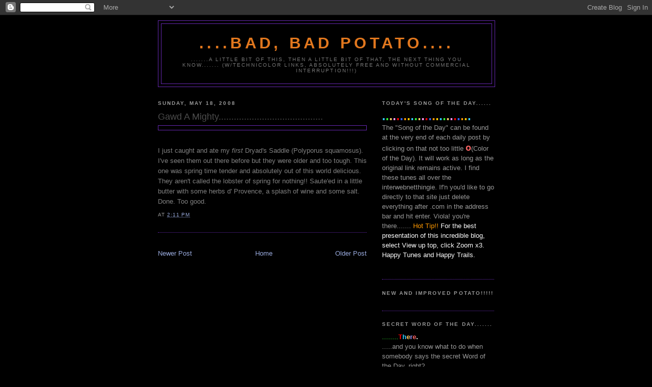

--- FILE ---
content_type: text/html; charset=UTF-8
request_url: http://www.badbadpotato.com/2008/05/gawd-mighty.html
body_size: 11435
content:
<!DOCTYPE html>
<html dir='ltr'>
<head>
<link href='https://www.blogger.com/static/v1/widgets/2944754296-widget_css_bundle.css' rel='stylesheet' type='text/css'/>
<meta content='text/html; charset=UTF-8' http-equiv='Content-Type'/>
<meta content='blogger' name='generator'/>
<link href='http://www.badbadpotato.com/favicon.ico' rel='icon' type='image/x-icon'/>
<link href='http://www.badbadpotato.com/2008/05/gawd-mighty.html' rel='canonical'/>
<link rel="alternate" type="application/atom+xml" title="....Bad, Bad Potato.... - Atom" href="http://www.badbadpotato.com/feeds/posts/default" />
<link rel="alternate" type="application/rss+xml" title="....Bad, Bad Potato.... - RSS" href="http://www.badbadpotato.com/feeds/posts/default?alt=rss" />
<link rel="service.post" type="application/atom+xml" title="....Bad, Bad Potato.... - Atom" href="https://www.blogger.com/feeds/7431553112708372036/posts/default" />

<link rel="alternate" type="application/atom+xml" title="....Bad, Bad Potato.... - Atom" href="http://www.badbadpotato.com/feeds/8809740342723115105/comments/default" />
<!--Can't find substitution for tag [blog.ieCssRetrofitLinks]-->
<link href='http://www.rivernen.ca/fungi_3.jpg' rel='image_src'/>
<meta content='http://www.badbadpotato.com/2008/05/gawd-mighty.html' property='og:url'/>
<meta content='Gawd A Mighty.........................................' property='og:title'/>
<meta content='I just caught and ate my first Dryad&#39;s Saddle ( Polyporus squamosus) . I&#39;ve seen them out there before but they were older and too tough. Th...' property='og:description'/>
<meta content='https://lh3.googleusercontent.com/blogger_img_proxy/AEn0k_s6AmOZF-KjKVmamEOfRyoM5Xp0TF9bs6oF5Qy2Ot6zqkXOzVV9yQPeiSz73hZl9WJS03JA0txaISQ-j1P1wLjtXQNfDg=w1200-h630-p-k-no-nu' property='og:image'/>
<title>....Bad, Bad Potato....: Gawd A Mighty.........................................</title>
<style id='page-skin-1' type='text/css'><!--
/*
-----------------------------------------------
Blogger Template Style
Name:     Minima Black
Date:     26 Feb 2004
Updated by: Blogger Team
----------------------------------------------- */
/* Use this with templates/template-twocol.html */
body {
background:#000000;
margin:0;
color:#808080;
font: x-small "Trebuchet MS", Trebuchet, Verdana, Sans-serif;
font-size/* */:/**/small;
font-size: /**/small;
text-align: center;
}
a:link {
color:#99aadd;
text-decoration:none;
}
a:visited {
color:#aa77aa;
text-decoration:none;
}
a:hover {
color:#4c4c4c;
text-decoration:underline;
}
a img {
border-width:0;
}
/* Header
-----------------------------------------------
*/
#header-wrapper {
width:660px;
margin:0 auto 10px;
border:1px solid #6728B2;
}
#header-inner {
background-position: center;
margin-left: auto;
margin-right: auto;
}
#header {
margin: 5px;
border: 1px solid #6728B2;
text-align: center;
color:#e1771e;
}
#header h1 {
margin:5px 5px 0;
padding:15px 20px .25em;
line-height:1.2em;
text-transform:uppercase;
letter-spacing:.2em;
font: normal bold 242% 'Trebuchet MS',Trebuchet,Verdana,Sans-serif;
}
#header a {
color:#e1771e;
text-decoration:none;
}
#header a:hover {
color:#e1771e;
}
#header .description {
margin:0 5px 5px;
padding:0 20px 15px;
max-width:700px;
text-transform:uppercase;
letter-spacing:.2em;
line-height: 1.4em;
font: normal normal 78% 'Trebuchet MS', Trebuchet, Verdana, Sans-serif;
color: #777777;
}
#header img {
margin-left: auto;
margin-right: auto;
}
/* Outer-Wrapper
----------------------------------------------- */
#outer-wrapper {
width: 660px;
margin:0 auto;
padding:10px;
text-align:left;
font: normal normal 100% 'Trebuchet MS',Trebuchet,Verdana,Sans-serif;
}
#main-wrapper {
width: 410px;
float: left;
word-wrap: break-word; /* fix for long text breaking sidebar float in IE */
overflow: hidden;     /* fix for long non-text content breaking IE sidebar float */
}
#sidebar-wrapper {
width: 220px;
float: right;
word-wrap: break-word; /* fix for long text breaking sidebar float in IE */
overflow: hidden;     /* fix for long non-text content breaking IE sidebar float */
}
/* Headings
----------------------------------------------- */
h2 {
margin:1.5em 0 .75em;
font:normal bold 78% 'Trebuchet MS',Trebuchet,Arial,Verdana,Sans-serif;
line-height: 1.4em;
text-transform:uppercase;
letter-spacing:.2em;
color:#999999;
}
/* Posts
-----------------------------------------------
*/
h2.date-header {
margin:1.5em 0 .5em;
}
.post {
margin:.5em 0 1.5em;
border-bottom:1px dotted #6728B2;
padding-bottom:1.5em;
}
.post h3 {
margin:.25em 0 0;
padding:0 0 4px;
font-size:140%;
font-weight:normal;
line-height:1.4em;
color:#4c4c4c;
}
.post h3 a, .post h3 a:visited, .post h3 strong {
display:block;
text-decoration:none;
color:#4c4c4c;
font-weight:bold;
}
.post h3 strong, .post h3 a:hover {
color:#808080;
}
.post-body {
margin:0 0 .75em;
line-height:1.6em;
}
.post-body blockquote {
line-height:1.3em;
}
.post-footer {
margin: .75em 0;
color:#999999;
text-transform:uppercase;
letter-spacing:.1em;
font: normal normal 78% 'Trebuchet MS', Trebuchet, Arial, Verdana, Sans-serif;
line-height: 1.4em;
}
.comment-link {
margin-left:.6em;
}
.post img, table.tr-caption-container {
padding:4px;
border:1px solid #6728B2;
}
.tr-caption-container img {
border: none;
padding: 0;
}
.post blockquote {
margin:1em 20px;
}
.post blockquote p {
margin:.75em 0;
}
/* Comments
----------------------------------------------- */
#comments h4 {
margin:1em 0;
font-weight: bold;
line-height: 1.4em;
text-transform:uppercase;
letter-spacing:.2em;
color: #999999;
}
#comments-block {
margin:1em 0 1.5em;
line-height:1.6em;
}
#comments-block .comment-author {
margin:.5em 0;
}
#comments-block .comment-body {
margin:.25em 0 0;
}
#comments-block .comment-footer {
margin:-.25em 0 2em;
line-height: 1.4em;
text-transform:uppercase;
letter-spacing:.1em;
}
#comments-block .comment-body p {
margin:0 0 .75em;
}
.deleted-comment {
font-style:italic;
color:gray;
}
.feed-links {
clear: both;
line-height: 2.5em;
}
#blog-pager-newer-link {
float: left;
}
#blog-pager-older-link {
float: right;
}
#blog-pager {
text-align: center;
}
/* Sidebar Content
----------------------------------------------- */
.sidebar {
color: #999999;
line-height: 1.5em;
}
.sidebar ul {
list-style:none;
margin:0 0 0;
padding:0 0 0;
}
.sidebar li {
margin:0;
padding-top:0;
padding-right:0;
padding-bottom:.25em;
padding-left:15px;
text-indent:-15px;
line-height:1.5em;
}
.sidebar .widget, .main .widget {
border-bottom:1px dotted #6728B2;
margin:0 0 1.5em;
padding:0 0 1.5em;
}
.main .Blog {
border-bottom-width: 0;
}
/* Profile
----------------------------------------------- */
.profile-img {
float: left;
margin-top: 0;
margin-right: 5px;
margin-bottom: 5px;
margin-left: 0;
padding: 4px;
border: 1px solid #6728B2;
}
.profile-data {
margin:0;
text-transform:uppercase;
letter-spacing:.1em;
font: normal normal 78% 'Trebuchet MS', Trebuchet, Arial, Verdana, Sans-serif;
color: #999999;
font-weight: bold;
line-height: 1.6em;
}
.profile-datablock {
margin:.5em 0 .5em;
}
.profile-textblock {
margin: 0.5em 0;
line-height: 1.6em;
}
.profile-link {
font: normal normal 78% 'Trebuchet MS', Trebuchet, Arial, Verdana, Sans-serif;
text-transform: uppercase;
letter-spacing: .1em;
}
/* Footer
----------------------------------------------- */
#footer {
width:660px;
clear:both;
margin:0 auto;
padding-top:15px;
line-height: 1.6em;
text-transform:uppercase;
letter-spacing:.1em;
text-align: center;
}

--></style>
<link href='https://www.blogger.com/dyn-css/authorization.css?targetBlogID=7431553112708372036&amp;zx=cf0f49be-1a58-4ac6-8be0-f00fc64a1e80' media='none' onload='if(media!=&#39;all&#39;)media=&#39;all&#39;' rel='stylesheet'/><noscript><link href='https://www.blogger.com/dyn-css/authorization.css?targetBlogID=7431553112708372036&amp;zx=cf0f49be-1a58-4ac6-8be0-f00fc64a1e80' rel='stylesheet'/></noscript>
<meta name='google-adsense-platform-account' content='ca-host-pub-1556223355139109'/>
<meta name='google-adsense-platform-domain' content='blogspot.com'/>

</head>
<body>
<div class='navbar section' id='navbar'><div class='widget Navbar' data-version='1' id='Navbar1'><script type="text/javascript">
    function setAttributeOnload(object, attribute, val) {
      if(window.addEventListener) {
        window.addEventListener('load',
          function(){ object[attribute] = val; }, false);
      } else {
        window.attachEvent('onload', function(){ object[attribute] = val; });
      }
    }
  </script>
<div id="navbar-iframe-container"></div>
<script type="text/javascript" src="https://apis.google.com/js/platform.js"></script>
<script type="text/javascript">
      gapi.load("gapi.iframes:gapi.iframes.style.bubble", function() {
        if (gapi.iframes && gapi.iframes.getContext) {
          gapi.iframes.getContext().openChild({
              url: 'https://www.blogger.com/navbar/7431553112708372036?po\x3d8809740342723115105\x26origin\x3dhttp://www.badbadpotato.com',
              where: document.getElementById("navbar-iframe-container"),
              id: "navbar-iframe"
          });
        }
      });
    </script><script type="text/javascript">
(function() {
var script = document.createElement('script');
script.type = 'text/javascript';
script.src = '//pagead2.googlesyndication.com/pagead/js/google_top_exp.js';
var head = document.getElementsByTagName('head')[0];
if (head) {
head.appendChild(script);
}})();
</script>
</div></div>
<div id='outer-wrapper'><div id='wrap2'>
<!-- skip links for text browsers -->
<span id='skiplinks' style='display:none;'>
<a href='#main'>skip to main </a> |
      <a href='#sidebar'>skip to sidebar</a>
</span>
<div id='header-wrapper'>
<div class='header section' id='header'><div class='widget Header' data-version='1' id='Header1'>
<div id='header-inner'>
<div class='titlewrapper'>
<h1 class='title'>
<a href='http://www.badbadpotato.com/'>
....Bad, Bad Potato....
</a>
</h1>
</div>
<div class='descriptionwrapper'>
<p class='description'><span>.......A little bit of this, then a little bit of that, The next thing you know.......
(W/Technicolor Links, Absolutely Free And Without Commercial Interruption!!!)</span></p>
</div>
</div>
</div></div>
</div>
<div id='content-wrapper'>
<div id='crosscol-wrapper' style='text-align:center'>
<div class='crosscol no-items section' id='crosscol'></div>
</div>
<div id='main-wrapper'>
<div class='main section' id='main'><div class='widget Blog' data-version='1' id='Blog1'>
<div class='blog-posts hfeed'>

          <div class="date-outer">
        
<h2 class='date-header'><span>Sunday, May 18, 2008</span></h2>

          <div class="date-posts">
        
<div class='post-outer'>
<div class='post hentry uncustomized-post-template' itemprop='blogPost' itemscope='itemscope' itemtype='http://schema.org/BlogPosting'>
<meta content='http://www.rivernen.ca/fungi_3.jpg' itemprop='image_url'/>
<meta content='7431553112708372036' itemprop='blogId'/>
<meta content='8809740342723115105' itemprop='postId'/>
<a name='8809740342723115105'></a>
<h3 class='post-title entry-title' itemprop='name'>
Gawd A Mighty.........................................
</h3>
<div class='post-header'>
<div class='post-header-line-1'></div>
</div>
<div class='post-body entry-content' id='post-body-8809740342723115105' itemprop='description articleBody'>
<a href="http://www.rivernen.ca/fungi_3.jpg" onblur="try {parent.deselectBloggerImageGracefully();} catch(e) {}"><img alt="" border="0" src="http://www.rivernen.ca/fungi_3.jpg" style="margin: 0pt 10px 10px 0pt; float: left; cursor: pointer; width: 400px;" /></a><br /><br />I just caught and ate my <span style="font-style: italic;">first </span>Dryad's Saddle (<span class="c7">Polyporus squamosus)</span>. I've seen them out there before but they were older and too tough. This one was spring time tender and absolutely out of this world delicious. They aren't called the lobster of spring for nothing!! Saute'ed in a little butter with some herbs d' Provence, a splash of wine and some salt. Done. Too good.
<div style='clear: both;'></div>
</div>
<div class='post-footer'>
<div class='post-footer-line post-footer-line-1'>
<span class='post-author vcard'>
</span>
<span class='post-timestamp'>
at
<meta content='http://www.badbadpotato.com/2008/05/gawd-mighty.html' itemprop='url'/>
<a class='timestamp-link' href='http://www.badbadpotato.com/2008/05/gawd-mighty.html' rel='bookmark' title='permanent link'><abbr class='published' itemprop='datePublished' title='2008-05-18T14:11:00-04:00'>2:11&#8239;PM</abbr></a>
</span>
<span class='post-comment-link'>
</span>
<span class='post-icons'>
<span class='item-control blog-admin pid-166333564'>
<a href='https://www.blogger.com/post-edit.g?blogID=7431553112708372036&postID=8809740342723115105&from=pencil' title='Edit Post'>
<img alt='' class='icon-action' height='18' src='https://resources.blogblog.com/img/icon18_edit_allbkg.gif' width='18'/>
</a>
</span>
</span>
<div class='post-share-buttons goog-inline-block'>
</div>
</div>
<div class='post-footer-line post-footer-line-2'>
<span class='post-labels'>
</span>
</div>
<div class='post-footer-line post-footer-line-3'>
<span class='post-location'>
</span>
</div>
</div>
</div>
<div class='comments' id='comments'>
<a name='comments'></a>
</div>
</div>

        </div></div>
      
</div>
<div class='blog-pager' id='blog-pager'>
<span id='blog-pager-newer-link'>
<a class='blog-pager-newer-link' href='http://www.badbadpotato.com/2008/05/when-it-rans-it-pours.html' id='Blog1_blog-pager-newer-link' title='Newer Post'>Newer Post</a>
</span>
<span id='blog-pager-older-link'>
<a class='blog-pager-older-link' href='http://www.badbadpotato.com/2008/05/ahhhhhhhhhhhh.html' id='Blog1_blog-pager-older-link' title='Older Post'>Older Post</a>
</span>
<a class='home-link' href='http://www.badbadpotato.com/'>Home</a>
</div>
<div class='clear'></div>
<div class='post-feeds'>
</div>
</div></div>
</div>
<div id='sidebar-wrapper'>
<div class='sidebar section' id='sidebar'><div class='widget Text' data-version='1' id='Text1'>
<h2 class='title'>Today's Song of the Day......</h2>
<div class='widget-content'>
<span style="color: rgb(51, 204, 0); "><b><span class="Apple-style-span" style="color: rgb(0, 0, 0); font-weight: normal; "><span class="Apple-style-span"  style="color:#33CCFF;"><b><span class="Apple-style-span"  style=" ;font-size:x-large;">.</span></b></span><span class="Apple-style-span"  style="color:#33FF33;"><b><span class="Apple-style-span"  style=" ;font-size:x-large;">.</span></b></span><span class="Apple-style-span"  style="color:#FFCC66;"><b><span class="Apple-style-span"  style=" ;font-size:x-large;">.</span></b></span><span class="Apple-style-span"  style="color:#FF99FF;"><b><span class="Apple-style-span"  style=" ;font-size:x-large;">.</span></b></span><span class="Apple-style-span"  style="color:#FF0000;"><b><span class="Apple-style-span"  style=" ;font-size:x-large;">.</span></b></span><span class="Apple-style-span"  style="color:#3366FF;"><b><span class="Apple-style-span"  style=" ;font-size:x-large;">.</span></b></span><span class="Apple-style-span"  style="color:#FF9900;"><b><span class="Apple-style-span"  style=" ;font-size:x-large;">.</span></b></span><span class="Apple-style-span"  style="color:#FFCC00;"><b><span class="Apple-style-span"  style=" ;font-size:x-large;">.</span></b></span></span><span class="Apple-style-span" style="color: rgb(0, 0, 0); font-weight: normal; "><span class="Apple-style-span"  style="color:#33CCFF;"><b><span class="Apple-style-span"  style=" ;font-size:x-large;">.</span></b></span><span class="Apple-style-span"  style="color:#33FF33;"><b><span class="Apple-style-span"  style=" ;font-size:x-large;">.</span></b></span><span class="Apple-style-span"  style="color:#FFCC66;"><b><span class="Apple-style-span"  style=" ;font-size:x-large;">.</span></b></span><span class="Apple-style-span"  style="color:#FF99FF;"><b><span class="Apple-style-span"  style=" ;font-size:x-large;">.</span></b></span><span class="Apple-style-span"  style="color:#FF0000;"><b><span class="Apple-style-span"  style=" ;font-size:x-large;">.</span></b></span><span class="Apple-style-span"  style="color:#3366FF;"><b><span class="Apple-style-span"  style=" ;font-size:x-large;">.</span></b></span><span class="Apple-style-span"  style="color:#FF9900;"><b><span class="Apple-style-span"  style=" ;font-size:x-large;">.</span></b></span><span class="Apple-style-span"  style="color:#FFCC00;"><b><span class="Apple-style-span"  style=" ;font-size:x-large;">.</span></b></span></span><span class="Apple-style-span" style="color: rgb(0, 0, 0); font-weight: normal; "><span class="Apple-style-span"  style="color:#33CCFF;"><b><span class="Apple-style-span"  style=" ;font-size:x-large;">.</span></b></span><span class="Apple-style-span"  style="color:#33FF33;"><b><span class="Apple-style-span"  style=" ;font-size:x-large;">.</span></b></span><span class="Apple-style-span"  style="color:#FFCC66;"><b><span class="Apple-style-span"  style=" ;font-size:x-large;">.</span></b></span><span class="Apple-style-span"  style="color:#FF99FF;"><b><span class="Apple-style-span"  style=" ;font-size:x-large;">.</span></b></span><span class="Apple-style-span"  style="color:#FF0000;"><b><span class="Apple-style-span"  style=" ;font-size:x-large;">.</span></b></span><span class="Apple-style-span"  style="color:#3366FF;"><b><span class="Apple-style-span"  style=" ;font-size:x-large;">.</span></b></span><span class="Apple-style-span"  style="color:#FF9900;"><b><span class="Apple-style-span"  style=" ;font-size:x-large;">.</span></b></span><span class="Apple-style-span"  style="color:#FFCC00;"><b><span class="Apple-style-span"  style=" ;font-size:x-large;">.</span></b></span></span><span class="Apple-style-span" style="color: rgb(0, 0, 0); font-weight: normal; "><span class="Apple-style-span"  style="color:#33CCFF;"><b><span class="Apple-style-span"  style=" ;font-size:x-large;">.</span></b></span></span></b></span><br/>The "Song of the Day" can be found at the very end of each daily post by clicking on that not too little <span style="font-weight: bold;font-size:180%;"><span style="color: rgb(255, 102, 102);"><span style="font-size:78%;">o</span></span></span>(Color of the Day). It will work as long as the original link remains active. I find these tunes all over the interwebnetthingie. If'n you'd like to go directly to that site just delete everything after .com in the address bar and hit enter. Viola! you're there....... <span class="Apple-style-span"  style="color:#FF9900;">Hot Tip!!</span> <span class="Apple-style-span"  style="color:#ffffff;">For the best presentation of this incredible blog, select View up top, click Zoom x3. Happy Tunes and Happy Trails.</span><br/><span id="toolbar"><span id="richeditToolbar" style="display: inline;"><span id="link_tt" title="CreateLink" onmouseover="EditorButtonHoverOn(this);" onmouseout="EditorButtonHoverOff(this);" onclick="CheckFormatting(event); CreateLink(); EditorButtonClick(this);"></span></span></span><br/>
</div>
<div class='clear'></div>
</div><div class='widget HTML' data-version='1' id='HTML2'>
<h2 class='title'>New And Improved Potato!!!!!</h2>
<div class='widget-content'>
<div id="google_translate_element"></div><script>
function googleTranslateElementInit() {
  new google.translate.TranslateElement({
    pageLanguage: 'en'
  }, 'google_translate_element');
}
</script><script src="http://translate.google.com/translate_a/element.js?cb=googleTranslateElementInit"></script>
</div>
<div class='clear'></div>
</div><div class='widget Text' data-version='1' id='Text2'>
<h2 class='title'>Secret Word of the Day.......</h2>
<div class='widget-content'>
<span style="color: rgb(51, 255, 51);">........</span><a href="http://dictionary.reference.com/wordoftheday/"><span style="color: rgb(255, 0, 0); font-weight: bold;">T</span><span style="color: rgb(51, 204, 255); font-weight: bold;">h</span><span style="color: rgb(255, 204, 102); font-weight: bold;">e</span><span style="color: rgb(153, 153, 255); font-weight: bold;">r</span><span style="color: rgb(255, 102, 102); font-weight: bold;">e<span style="color: rgb(255, 255, 255);">.</span></span></a><br/>.....and you know what to do when somebody says the secret Word of the Day, right?<br/>
</div>
<div class='clear'></div>
</div><div class='widget Text' data-version='1' id='Text3'>
<h2 class='title'>Occasional Recipe of the Day</h2>
<div class='widget-content'>
<a href="http://www.nytimes.com/2012/02/15/dining/lamb-and-white-bean-chili-recipe.html?ref=dining"><span style="color:#33ff33;"><span class="Apple-style-span"  style="color:#FF0000;">.</span><span style="color:#ff9900;"><span class="Apple-style-span"  style="color:#33CCFF;">.</span><span style="color:red;"><span class="Apple-style-span"  style="color:#CC33CC;">.</span><span style="color:#cc33cc;"><span class="Apple-style-span"  style="color:#33CC00;">.</span><span style="color:#33ccff;"><span class="Apple-style-span"  style="color:#FF6600;">.</span><span style="color:#33cc00;"><span class="Apple-style-span"  style="color:#FF0000;">.</span><span style="color:#3366ff;"><span class="Apple-style-span"  style="color:#FFCC66;">.</span><span style="color:red;"><span class="Apple-style-span"  style="color:#33FF33;">.</span><span><span class="Apple-style-span"  style="color:#3366FF;">.</span></span></span></span></span></span></span></span></span></span></a><span style="font-weight: bold;"><a href="https://food52.com/recipes/580-savory-bread-pudding"><span style="color:#33ccff;"><span class="Apple-style-span"  style="color:#FF6666;">M</span><span class="Apple-style-span"  style="color:#00CCCC;">m</span></span><span class="Apple-style-span"  style="color:#FF99FF;">m</span><span class="Apple-style-span"  style="color:#33FF33;">m</span></a><span style="color:#33ff33;"><span class="Apple-style-span"  style="color:#FF9900;"><a href="https://food52.com/recipes/580-savory-bread-pudding">m</a></span><a href="http://www.nytimes.com/recipes/1015760/holiday-posole.html"><span class="Apple-style-span"  style="color:#6633FF;">!</span></a></span></span><br /><span><span style="font-size:85%;">These recipes will not be archived, so if any ring your bell, save em'.</span></span><br />
</div>
<div class='clear'></div>
</div><div class='widget Profile' data-version='1' id='Profile1'>
<h2>About Me</h2>
<div class='widget-content'>
<a href='https://www.blogger.com/profile/15214841656580386563'><img alt='My photo' class='profile-img' height='80' src='//blogger.googleusercontent.com/img/b/R29vZ2xl/AVvXsEg9k5PDB2sZCYbPfpkQyP9UcIDtQvLdEggClxVtO6LnKfa0PuhQWKmC43piL4wSa_HE9DKi-FjOpdzo0zMi_KUz7FRF-SP8dF87uWcNWS54kc8XtJn9qpfWVgIy8Vdaodw/s220/IMG_0347.jpg' width='60'/></a>
<dl class='profile-datablock'>
<dt class='profile-data'>
<a class='profile-name-link g-profile' href='https://www.blogger.com/profile/15214841656580386563' rel='author' style='background-image: url(//www.blogger.com/img/logo-16.png);'>
Kenny Blotto
</a>
</dt>
<dd class='profile-data'>Hope Valley, RI, United States</dd>
<dd class='profile-textblock'>who cares...............!!
</dd>
</dl>
<a class='profile-link' href='https://www.blogger.com/profile/15214841656580386563' rel='author'>View my complete profile</a>
<div class='clear'></div>
</div>
</div><div class='widget BlogArchive' data-version='1' id='BlogArchive1'>
<h2>Blog Archive</h2>
<div class='widget-content'>
<div id='ArchiveList'>
<div id='BlogArchive1_ArchiveList'>
<select id='BlogArchive1_ArchiveMenu'>
<option value=''>Blog Archive</option>
<option value='http://www.badbadpotato.com/2017/10/'>October (1)</option>
<option value='http://www.badbadpotato.com/2015/09/'>September (1)</option>
<option value='http://www.badbadpotato.com/2015/03/'>March (1)</option>
<option value='http://www.badbadpotato.com/2015/01/'>January (1)</option>
<option value='http://www.badbadpotato.com/2014/12/'>December (2)</option>
<option value='http://www.badbadpotato.com/2014/07/'>July (1)</option>
<option value='http://www.badbadpotato.com/2014/06/'>June (3)</option>
<option value='http://www.badbadpotato.com/2014/05/'>May (2)</option>
<option value='http://www.badbadpotato.com/2014/04/'>April (3)</option>
<option value='http://www.badbadpotato.com/2014/03/'>March (2)</option>
<option value='http://www.badbadpotato.com/2014/02/'>February (2)</option>
<option value='http://www.badbadpotato.com/2014/01/'>January (2)</option>
<option value='http://www.badbadpotato.com/2013/12/'>December (2)</option>
<option value='http://www.badbadpotato.com/2013/11/'>November (5)</option>
<option value='http://www.badbadpotato.com/2013/10/'>October (4)</option>
<option value='http://www.badbadpotato.com/2013/09/'>September (3)</option>
<option value='http://www.badbadpotato.com/2013/08/'>August (1)</option>
<option value='http://www.badbadpotato.com/2013/07/'>July (6)</option>
<option value='http://www.badbadpotato.com/2013/06/'>June (1)</option>
<option value='http://www.badbadpotato.com/2013/05/'>May (2)</option>
<option value='http://www.badbadpotato.com/2013/04/'>April (2)</option>
<option value='http://www.badbadpotato.com/2013/03/'>March (7)</option>
<option value='http://www.badbadpotato.com/2013/02/'>February (5)</option>
<option value='http://www.badbadpotato.com/2013/01/'>January (4)</option>
<option value='http://www.badbadpotato.com/2012/12/'>December (10)</option>
<option value='http://www.badbadpotato.com/2012/11/'>November (19)</option>
<option value='http://www.badbadpotato.com/2012/10/'>October (8)</option>
<option value='http://www.badbadpotato.com/2012/09/'>September (5)</option>
<option value='http://www.badbadpotato.com/2012/08/'>August (9)</option>
<option value='http://www.badbadpotato.com/2012/07/'>July (4)</option>
<option value='http://www.badbadpotato.com/2012/06/'>June (11)</option>
<option value='http://www.badbadpotato.com/2012/04/'>April (6)</option>
<option value='http://www.badbadpotato.com/2012/03/'>March (4)</option>
<option value='http://www.badbadpotato.com/2012/02/'>February (3)</option>
<option value='http://www.badbadpotato.com/2012/01/'>January (13)</option>
<option value='http://www.badbadpotato.com/2011/12/'>December (8)</option>
<option value='http://www.badbadpotato.com/2011/11/'>November (6)</option>
<option value='http://www.badbadpotato.com/2011/10/'>October (7)</option>
<option value='http://www.badbadpotato.com/2011/09/'>September (4)</option>
<option value='http://www.badbadpotato.com/2011/08/'>August (7)</option>
<option value='http://www.badbadpotato.com/2011/07/'>July (8)</option>
<option value='http://www.badbadpotato.com/2011/06/'>June (10)</option>
<option value='http://www.badbadpotato.com/2011/05/'>May (20)</option>
<option value='http://www.badbadpotato.com/2011/04/'>April (8)</option>
<option value='http://www.badbadpotato.com/2011/03/'>March (6)</option>
<option value='http://www.badbadpotato.com/2011/02/'>February (13)</option>
<option value='http://www.badbadpotato.com/2011/01/'>January (13)</option>
<option value='http://www.badbadpotato.com/2010/12/'>December (19)</option>
<option value='http://www.badbadpotato.com/2010/11/'>November (5)</option>
<option value='http://www.badbadpotato.com/2010/10/'>October (1)</option>
<option value='http://www.badbadpotato.com/2010/08/'>August (5)</option>
<option value='http://www.badbadpotato.com/2010/07/'>July (7)</option>
<option value='http://www.badbadpotato.com/2010/06/'>June (12)</option>
<option value='http://www.badbadpotato.com/2010/05/'>May (3)</option>
<option value='http://www.badbadpotato.com/2010/04/'>April (7)</option>
<option value='http://www.badbadpotato.com/2010/03/'>March (15)</option>
<option value='http://www.badbadpotato.com/2010/02/'>February (29)</option>
<option value='http://www.badbadpotato.com/2010/01/'>January (26)</option>
<option value='http://www.badbadpotato.com/2009/12/'>December (19)</option>
<option value='http://www.badbadpotato.com/2009/11/'>November (29)</option>
<option value='http://www.badbadpotato.com/2009/10/'>October (15)</option>
<option value='http://www.badbadpotato.com/2009/09/'>September (21)</option>
<option value='http://www.badbadpotato.com/2009/08/'>August (12)</option>
<option value='http://www.badbadpotato.com/2009/07/'>July (16)</option>
<option value='http://www.badbadpotato.com/2009/06/'>June (12)</option>
<option value='http://www.badbadpotato.com/2009/05/'>May (16)</option>
<option value='http://www.badbadpotato.com/2009/04/'>April (29)</option>
<option value='http://www.badbadpotato.com/2009/03/'>March (28)</option>
<option value='http://www.badbadpotato.com/2009/02/'>February (34)</option>
<option value='http://www.badbadpotato.com/2009/01/'>January (29)</option>
<option value='http://www.badbadpotato.com/2008/12/'>December (32)</option>
<option value='http://www.badbadpotato.com/2008/11/'>November (43)</option>
<option value='http://www.badbadpotato.com/2008/10/'>October (68)</option>
<option value='http://www.badbadpotato.com/2008/09/'>September (49)</option>
<option value='http://www.badbadpotato.com/2008/08/'>August (19)</option>
<option value='http://www.badbadpotato.com/2008/07/'>July (50)</option>
<option value='http://www.badbadpotato.com/2008/06/'>June (38)</option>
<option value='http://www.badbadpotato.com/2008/05/'>May (34)</option>
<option value='http://www.badbadpotato.com/2008/04/'>April (32)</option>
<option value='http://www.badbadpotato.com/2008/03/'>March (15)</option>
<option value='http://www.badbadpotato.com/2008/02/'>February (28)</option>
</select>
</div>
</div>
<div class='clear'></div>
</div>
</div><div class='widget Poll' data-version='1' id='Poll1'>
<h2 class='title'>Do you participate in polls?</h2>
<div class='widget-content'>
<iframe allowtransparency='true' frameborder='0' height='140' name='poll-widget-4646344935993037608' style='border:none; width:100%;'></iframe>
<div class='clear'></div>
</div>
</div><div class='widget LinkList' data-version='1' id='LinkList1'>
<h2>Links/Fun</h2>
<div class='widget-content'>
<ul>
<li><a href='http://memory.loc.gov/ammem/today/today.html'>Today in History........</a></li>
<li><a href='http://www.oldjewstellingjokes.com/'>O.J.T.J. ........</a></li>
<li><a href='http://jimwoodring.blogspot.com/'>The Woodring Monitor........</a></li>
<li><a href='http://judithschaechterglass.blogspot.com/'>Late Breaking Noose........</a></li>
<li><a href='http://factcheck.org/'>FactCheck........</a></li>
<li><a href='http://hosted.ap.org/dynamic/files/specials/today-in-history/index.html?SITE=AP&SECTION=HOME'>More Today In History........</a></li>
<li><a href='http://www.snarg.net/'>Get Lost........</a></li>
<li><a href='http://www.ling.upenn.edu/~rclark/gorn.html'>What.......?</a></li>
<li><a href='http://www.onemorelevel.com/game/spin_the_black_circle'>Great Game........</a></li>
<li><a href='http://www.drmardy.com/'>WordPlay........</a></li>
<li><a href='http://www.michalri.net/laughingswing/'>Laughing Swing........</a></li>
<li><a href='http://www.ritsumei.ac.jp/%7Eakitaoka/index-e.html'>Rub Your Eyes........</a></li>
<li><a href='http://www.nudibranch.com.au/'>Nudibranchs........</a></li>
<li><a href='http://games.sticky.tv/cyrkam_airtos/'>Waste Some Paper........</a></li>
<li><a href='http://sheepfilms.co.uk/b3ta/headswap.htm'>Pass The Head........</a></li>
<li><a href='http://www.firesigntheatre.com/podcasting/list.php'>Holy Mudhead Mackerel........</a></li>
<li><a href='http://www.netliberty.net/dreamachine.html'>Caution........</a></li>
<li><a href='http://www.ted.com/index.php/'>TED........</a></li>
</ul>
<div class='clear'></div>
</div>
</div><div class='widget LinkList' data-version='1' id='LinkList2'>
<h2>Links/Music</h2>
<div class='widget-content'>
<ul>
<li><a href='http://tagoo.ru/en/'>Find More Music........</a></li>
<li><a href='http://thehound.net/'>The Hound........</a></li>
<li><a href='http://therisingstorm.net/'>The Rising Storm........</a></li>
<li><a href='http://snuh.livejournal.com/'>Snuhthing........</a></li>
<li><a href='http://thefrump.typepad.com/'>EarHole........</a></li>
<li><a href='http://blog.tsururadio.com/'>Tsururadio........</a></li>
<li><a href='http://blog.wfmu.org/freeform/mp3s/index.html'>WFMU........</a></li>
<li><a href='http://sixsongs.blogspot.com/'>Star Maker Machine........</a></li>
<li><a href='http://reverendfrost.blogspot.com/'>Spread the Good Word........</a></li>
<li><a href='http://pipedreams.publicradio.org/'>Organic Music........</a></li>
<li><a href='http://philxmilstein.com/probe/index.htm'>The Probe........</a></li>
<li><a href='http://vinylorphanage.com/'>Our Lady Of ........</a></li>
<li><a href='http://www.indianledgerecords.com/index.php'>Nick........</a></li>
<li><a href='http://musicformaniacs.blogspot.com/'>Music For Maniacs........</a></li>
<li><a href='http://www.seasite.niu.edu/Indonesian/Budaya_Bangsa/Gamelan/Balinese_Gamelan/balinese.htm'>Gamelan........</a></li>
<li><a href='http://www.mmdigest.com/Sounds/Barrett/index.html'>MerryGoRound........</a></li>
<li><a href='http://katry.blogspot.com/'>Keep The Coffee Coming........</a></li>
<li><a href='http://www.joedevivre.com/music.html'>It's Joe Time........</a></li>
<li><a href='http://www.tunasmekar.org/listen.html'>More Gamelan........</a></li>
<li><a href='http://www.exploseek.com/'>Find Music........</a></li>
<li><a href='http://www.jsayles.com/familypages/earlymusic.htm'>Classical/Renaissance</a></li>
<li><a href='http://melaman2.com/tvshows/index.html'>Classic TV.......</a></li>
<li><a href='http://www.steamboats.org/whistle-calliope/ecaliope.html'>Calliope........</a></li>
<li><a href='http://boogiewoogieflu.blogspot.com/'>Boogie Woogie Flu........</a></li>
<li><a href='http://www.therealbigrockcandymountain.blogspot.com/'>Big Rock Candy Mountain........</a></li>
<li><a href='http://www.asianclassicalmp3.org/angklung.htm'>And Even More Gamelan........</a></li>
<li><a href='http://www.ubu.com/outsiders/365/index.shtml'>365 Days Project........</a></li>
</ul>
<div class='clear'></div>
</div>
</div><div class='widget LinkList' data-version='1' id='LinkList3'>
<h2>Links/Tools</h2>
<div class='widget-content'>
<ul>
<li><a href='http://online-countdown.en.downloadastro.com/tools/'>Alarm Clock........</a></li>
<li><a href='http://www.toolmonger.com/'>Tool Monger........</a></li>
<li><a href='http://www.kk.org/cooltools/index.php'>CoolTools........</a></li>
<li><a href='http://www.everydayloopholes.com/'>LoopHoles........</a></li>
<li><a href='http://www.hungrybrowser.com/phaedrus/m010503.htm'>Uncle Phaedrus........</a></li>
<li><a href='http://www.incompetech.com/graphpaper/'>Graph Paper........</a></li>
<li><a href='http://atom.smasher.org/error/'>Error Message........</a></li>
<li><a href='http://www.snopes.com/computer/virus/virus.asp'>Hoax And Virus Check........</a></li>
<li><a href='http://www.snopes.com/'>E Mail Hoaxs........</a></li>
<li><a href='http://www.cellsea.com/media/index.htm'>Photo Editor........</a></li>
<li><a href='http://media-convert.com/convert/index.php'>File Conversion.......</a></li>
</ul>
<div class='clear'></div>
</div>
</div><div class='widget HTML' data-version='1' id='HTML1'>
<div class='widget-content'>
<script src="http://gmodules.com/ig/ifr?url=http://static.die.net/moon/gadget.xml&amp;up_size=medium&amp;up_info=1&amp;up_date=1&amp;synd=open&amp;w=184&amp;h=127&amp;title=Moon+Phase&amp;border=%23ffffff%7C0px%2C1px+solid+%23595959%7C0px%2C1px+solid+%23797979%7C0px%2C2px+solid+%23898989&amp;output=js"></script>
</div>
<div class='clear'></div>
</div><div class='widget Text' data-version='1' id='Text4'>
<div class='widget-content'>
<span style="color: rgb(0, 0, 0);">.............</span><a href="http://www.ibiblio.org/pub/multimedia/sun-sounds/computer/Lemmeattahere.au"><span style="font-weight: bold;font-size:180%;"><span style="color: rgb(255, 153, 0);">?</span><span style="color: rgb(255, 153, 255);">?</span><span style="color: rgb(51, 255, 51);">?</span><span style="color: rgb(51, 255, 255);">?</span></span></a><br/><span style="color: rgb(0, 0, 0);"></span><br/>
</div>
<div class='clear'></div>
</div><div class='widget ContactForm' data-version='1' id='ContactForm1'>
<h2 class='title'>Contact Form</h2>
<div class='contact-form-widget'>
<div class='form'>
<form name='contact-form'>
<p></p>
Name
<br/>
<input class='contact-form-name' id='ContactForm1_contact-form-name' name='name' size='30' type='text' value=''/>
<p></p>
Email
<span style='font-weight: bolder;'>*</span>
<br/>
<input class='contact-form-email' id='ContactForm1_contact-form-email' name='email' size='30' type='text' value=''/>
<p></p>
Message
<span style='font-weight: bolder;'>*</span>
<br/>
<textarea class='contact-form-email-message' cols='25' id='ContactForm1_contact-form-email-message' name='email-message' rows='5'></textarea>
<p></p>
<input class='contact-form-button contact-form-button-submit' id='ContactForm1_contact-form-submit' type='button' value='Send'/>
<p></p>
<div style='text-align: center; max-width: 222px; width: 100%'>
<p class='contact-form-error-message' id='ContactForm1_contact-form-error-message'></p>
<p class='contact-form-success-message' id='ContactForm1_contact-form-success-message'></p>
</div>
</form>
</div>
</div>
<div class='clear'></div>
</div></div>
</div>
<!-- spacer for skins that want sidebar and main to be the same height-->
<div class='clear'>&#160;</div>
</div>
<!-- end content-wrapper -->
<div id='footer-wrapper'>
<div class='footer section' id='footer'><div class='widget HTML' data-version='1' id='HTML3'>
<div class='widget-content'>
<!-- Site Meter -->
<script src="http://s48.sitemeter.com/js/counter.js?site=s48BadBadPotato" type="text/javascript">
</script>
<noscript>
<a href="http://s48.sitemeter.com/stats.asp?site=s48BadBadPotato" target="_top">
<img border="0" alt="Site Meter" src="http://s48.sitemeter.com/meter.asp?site=s48BadBadPotato"/></a>
</noscript>
<!-- Copyright (c)2006 Site Meter -->

<a href="http://feeds.feedburner.com/BadBadPotato" rel="alternate" title="Subscribe to my feed" type="application/rss+xml"><img alt="" style="border:0" src="http://www.feedburner.com/fb/images/pub/feed-icon32x32.png"/></a><a href="http://feeds.feedburner.com/BadBadPotato" rel="alternate" title="Subscribe to my feed" type="application/rss+xml"></a>
</div>
<div class='clear'></div>
</div></div>
</div>
</div></div>
<!-- end outer-wrapper -->

<script type="text/javascript" src="https://www.blogger.com/static/v1/widgets/3845888474-widgets.js"></script>
<script type='text/javascript'>
window['__wavt'] = 'AOuZoY5tGcf6VVIvZcxPmJSwGpaYLS7_GQ:1768618508647';_WidgetManager._Init('//www.blogger.com/rearrange?blogID\x3d7431553112708372036','//www.badbadpotato.com/2008/05/gawd-mighty.html','7431553112708372036');
_WidgetManager._SetDataContext([{'name': 'blog', 'data': {'blogId': '7431553112708372036', 'title': '....Bad, Bad Potato....', 'url': 'http://www.badbadpotato.com/2008/05/gawd-mighty.html', 'canonicalUrl': 'http://www.badbadpotato.com/2008/05/gawd-mighty.html', 'homepageUrl': 'http://www.badbadpotato.com/', 'searchUrl': 'http://www.badbadpotato.com/search', 'canonicalHomepageUrl': 'http://www.badbadpotato.com/', 'blogspotFaviconUrl': 'http://www.badbadpotato.com/favicon.ico', 'bloggerUrl': 'https://www.blogger.com', 'hasCustomDomain': true, 'httpsEnabled': false, 'enabledCommentProfileImages': false, 'gPlusViewType': 'FILTERED_POSTMOD', 'adultContent': false, 'analyticsAccountNumber': '', 'encoding': 'UTF-8', 'locale': 'en-US', 'localeUnderscoreDelimited': 'en', 'languageDirection': 'ltr', 'isPrivate': false, 'isMobile': false, 'isMobileRequest': false, 'mobileClass': '', 'isPrivateBlog': false, 'isDynamicViewsAvailable': true, 'feedLinks': '\x3clink rel\x3d\x22alternate\x22 type\x3d\x22application/atom+xml\x22 title\x3d\x22....Bad, Bad Potato.... - Atom\x22 href\x3d\x22http://www.badbadpotato.com/feeds/posts/default\x22 /\x3e\n\x3clink rel\x3d\x22alternate\x22 type\x3d\x22application/rss+xml\x22 title\x3d\x22....Bad, Bad Potato.... - RSS\x22 href\x3d\x22http://www.badbadpotato.com/feeds/posts/default?alt\x3drss\x22 /\x3e\n\x3clink rel\x3d\x22service.post\x22 type\x3d\x22application/atom+xml\x22 title\x3d\x22....Bad, Bad Potato.... - Atom\x22 href\x3d\x22https://www.blogger.com/feeds/7431553112708372036/posts/default\x22 /\x3e\n\n\x3clink rel\x3d\x22alternate\x22 type\x3d\x22application/atom+xml\x22 title\x3d\x22....Bad, Bad Potato.... - Atom\x22 href\x3d\x22http://www.badbadpotato.com/feeds/8809740342723115105/comments/default\x22 /\x3e\n', 'meTag': '', 'adsenseHostId': 'ca-host-pub-1556223355139109', 'adsenseHasAds': false, 'adsenseAutoAds': false, 'boqCommentIframeForm': true, 'loginRedirectParam': '', 'view': '', 'dynamicViewsCommentsSrc': '//www.blogblog.com/dynamicviews/4224c15c4e7c9321/js/comments.js', 'dynamicViewsScriptSrc': '//www.blogblog.com/dynamicviews/2dfa401275732ff9', 'plusOneApiSrc': 'https://apis.google.com/js/platform.js', 'disableGComments': true, 'interstitialAccepted': false, 'sharing': {'platforms': [{'name': 'Get link', 'key': 'link', 'shareMessage': 'Get link', 'target': ''}, {'name': 'Facebook', 'key': 'facebook', 'shareMessage': 'Share to Facebook', 'target': 'facebook'}, {'name': 'BlogThis!', 'key': 'blogThis', 'shareMessage': 'BlogThis!', 'target': 'blog'}, {'name': 'X', 'key': 'twitter', 'shareMessage': 'Share to X', 'target': 'twitter'}, {'name': 'Pinterest', 'key': 'pinterest', 'shareMessage': 'Share to Pinterest', 'target': 'pinterest'}, {'name': 'Email', 'key': 'email', 'shareMessage': 'Email', 'target': 'email'}], 'disableGooglePlus': true, 'googlePlusShareButtonWidth': 0, 'googlePlusBootstrap': '\x3cscript type\x3d\x22text/javascript\x22\x3ewindow.___gcfg \x3d {\x27lang\x27: \x27en\x27};\x3c/script\x3e'}, 'hasCustomJumpLinkMessage': false, 'jumpLinkMessage': 'Read more', 'pageType': 'item', 'postId': '8809740342723115105', 'postImageUrl': 'http://www.rivernen.ca/fungi_3.jpg', 'pageName': 'Gawd A Mighty.........................................', 'pageTitle': '....Bad, Bad Potato....: Gawd A Mighty.........................................'}}, {'name': 'features', 'data': {}}, {'name': 'messages', 'data': {'edit': 'Edit', 'linkCopiedToClipboard': 'Link copied to clipboard!', 'ok': 'Ok', 'postLink': 'Post Link'}}, {'name': 'template', 'data': {'isResponsive': false, 'isAlternateRendering': false, 'isCustom': false}}, {'name': 'view', 'data': {'classic': {'name': 'classic', 'url': '?view\x3dclassic'}, 'flipcard': {'name': 'flipcard', 'url': '?view\x3dflipcard'}, 'magazine': {'name': 'magazine', 'url': '?view\x3dmagazine'}, 'mosaic': {'name': 'mosaic', 'url': '?view\x3dmosaic'}, 'sidebar': {'name': 'sidebar', 'url': '?view\x3dsidebar'}, 'snapshot': {'name': 'snapshot', 'url': '?view\x3dsnapshot'}, 'timeslide': {'name': 'timeslide', 'url': '?view\x3dtimeslide'}, 'isMobile': false, 'title': 'Gawd A Mighty.........................................', 'description': 'I just caught and ate my first Dryad\x27s Saddle ( Polyporus squamosus) . I\x27ve seen them out there before but they were older and too tough. Th...', 'featuredImage': 'https://lh3.googleusercontent.com/blogger_img_proxy/AEn0k_s6AmOZF-KjKVmamEOfRyoM5Xp0TF9bs6oF5Qy2Ot6zqkXOzVV9yQPeiSz73hZl9WJS03JA0txaISQ-j1P1wLjtXQNfDg', 'url': 'http://www.badbadpotato.com/2008/05/gawd-mighty.html', 'type': 'item', 'isSingleItem': true, 'isMultipleItems': false, 'isError': false, 'isPage': false, 'isPost': true, 'isHomepage': false, 'isArchive': false, 'isLabelSearch': false, 'postId': 8809740342723115105}}]);
_WidgetManager._RegisterWidget('_NavbarView', new _WidgetInfo('Navbar1', 'navbar', document.getElementById('Navbar1'), {}, 'displayModeFull'));
_WidgetManager._RegisterWidget('_HeaderView', new _WidgetInfo('Header1', 'header', document.getElementById('Header1'), {}, 'displayModeFull'));
_WidgetManager._RegisterWidget('_BlogView', new _WidgetInfo('Blog1', 'main', document.getElementById('Blog1'), {'cmtInteractionsEnabled': false, 'lightboxEnabled': true, 'lightboxModuleUrl': 'https://www.blogger.com/static/v1/jsbin/4049919853-lbx.js', 'lightboxCssUrl': 'https://www.blogger.com/static/v1/v-css/828616780-lightbox_bundle.css'}, 'displayModeFull'));
_WidgetManager._RegisterWidget('_TextView', new _WidgetInfo('Text1', 'sidebar', document.getElementById('Text1'), {}, 'displayModeFull'));
_WidgetManager._RegisterWidget('_HTMLView', new _WidgetInfo('HTML2', 'sidebar', document.getElementById('HTML2'), {}, 'displayModeFull'));
_WidgetManager._RegisterWidget('_TextView', new _WidgetInfo('Text2', 'sidebar', document.getElementById('Text2'), {}, 'displayModeFull'));
_WidgetManager._RegisterWidget('_TextView', new _WidgetInfo('Text3', 'sidebar', document.getElementById('Text3'), {}, 'displayModeFull'));
_WidgetManager._RegisterWidget('_ProfileView', new _WidgetInfo('Profile1', 'sidebar', document.getElementById('Profile1'), {}, 'displayModeFull'));
_WidgetManager._RegisterWidget('_BlogArchiveView', new _WidgetInfo('BlogArchive1', 'sidebar', document.getElementById('BlogArchive1'), {'languageDirection': 'ltr', 'loadingMessage': 'Loading\x26hellip;'}, 'displayModeFull'));
_WidgetManager._RegisterWidget('_PollView', new _WidgetInfo('Poll1', 'sidebar', document.getElementById('Poll1'), {'pollid': '-4646344935993037608', 'iframeurl': '/b/poll-results?pollWidget\x3dPoll1\x26txtclr\x3d%23999999\x26lnkclr\x3d%2399aadd\x26chrtclr\x3d%2399aadd\x26font\x3dnormal+normal+100%25+\x27Trebuchet+MS\x27,Trebuchet,Verdana,Sans-serif\x26hideq\x3dtrue\x26purl\x3dhttp://www.badbadpotato.com/'}, 'displayModeFull'));
_WidgetManager._RegisterWidget('_LinkListView', new _WidgetInfo('LinkList1', 'sidebar', document.getElementById('LinkList1'), {}, 'displayModeFull'));
_WidgetManager._RegisterWidget('_LinkListView', new _WidgetInfo('LinkList2', 'sidebar', document.getElementById('LinkList2'), {}, 'displayModeFull'));
_WidgetManager._RegisterWidget('_LinkListView', new _WidgetInfo('LinkList3', 'sidebar', document.getElementById('LinkList3'), {}, 'displayModeFull'));
_WidgetManager._RegisterWidget('_HTMLView', new _WidgetInfo('HTML1', 'sidebar', document.getElementById('HTML1'), {}, 'displayModeFull'));
_WidgetManager._RegisterWidget('_TextView', new _WidgetInfo('Text4', 'sidebar', document.getElementById('Text4'), {}, 'displayModeFull'));
_WidgetManager._RegisterWidget('_ContactFormView', new _WidgetInfo('ContactForm1', 'sidebar', document.getElementById('ContactForm1'), {'contactFormMessageSendingMsg': 'Sending...', 'contactFormMessageSentMsg': 'Your message has been sent.', 'contactFormMessageNotSentMsg': 'Message could not be sent. Please try again later.', 'contactFormInvalidEmailMsg': 'A valid email address is required.', 'contactFormEmptyMessageMsg': 'Message field cannot be empty.', 'title': 'Contact Form', 'blogId': '7431553112708372036', 'contactFormNameMsg': 'Name', 'contactFormEmailMsg': 'Email', 'contactFormMessageMsg': 'Message', 'contactFormSendMsg': 'Send', 'contactFormToken': 'AOuZoY5EUb6M4wM608oZpzH__uiCUKTkhg:1768618508648', 'submitUrl': 'https://www.blogger.com/contact-form.do'}, 'displayModeFull'));
_WidgetManager._RegisterWidget('_HTMLView', new _WidgetInfo('HTML3', 'footer', document.getElementById('HTML3'), {}, 'displayModeFull'));
</script>
</body>
</html>